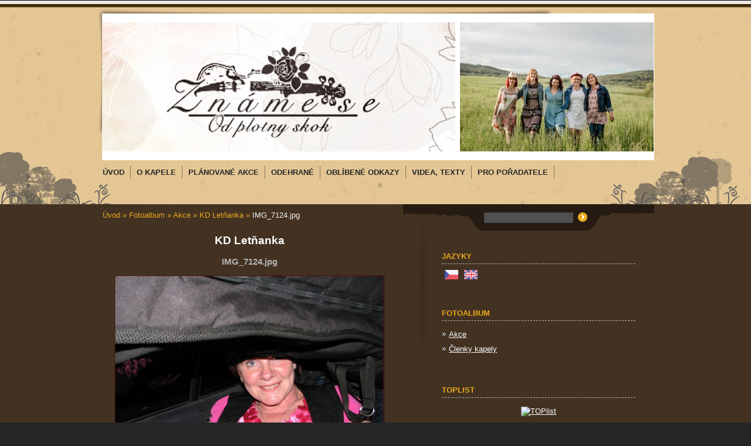

--- FILE ---
content_type: text/html; charset=UTF-8
request_url: https://www.odplotnyskok.cz/fotoalbum/akce/kd-letnanka/img_7124.jpg.html
body_size: 4802
content:
<?xml version="1.0" encoding="utf-8"?>
<!DOCTYPE html PUBLIC "-//W3C//DTD XHTML 1.0 Transitional//EN" "http://www.w3.org/TR/xhtml1/DTD/xhtml1-transitional.dtd">
<html lang="cs" xml:lang="cs" xmlns="http://www.w3.org/1999/xhtml" xmlns:fb="http://ogp.me/ns/fb#">

      <head>

        <meta http-equiv="content-type" content="text/html; charset=utf-8" />
        <meta name="description" content="dámská kapela z Litoměřic" />
        <meta name="keywords" content="" />
        <meta name="robots" content="all,follow" />
        <meta name="author" content="www.odplotnyskok.cz" />
        <meta name="viewport" content="width=device-width, initial-scale=1.0">
        
        <title>
            OD PLOTNY  SKOK - Fotoalbum - Akce - KD Letňanka - IMG_7124.jpg
        </title>
        <link rel="stylesheet" href="https://s3a.estranky.cz/css/d1000000251.css?nc=1818943188" type="text/css" /><style type="text/css">#header .inner_frame{ background:#e8e8e8 url('/img/ulogo.825892.jpeg') no-repeat; }</style>
<link rel="stylesheet" href="//code.jquery.com/ui/1.12.1/themes/base/jquery-ui.css">
<script src="//code.jquery.com/jquery-1.12.4.js"></script>
<script src="//code.jquery.com/ui/1.12.1/jquery-ui.js"></script>
<script type="text/javascript" src="https://s3c.estranky.cz/js/ui.js?nc=1" id="index_script" ></script><meta property="og:title" content="IMG_7124.jpg" />
<meta property="og:type" content="article" />
<meta property="og:url" content="https://www.odplotnyskok.cz/fotoalbum/akce/kd-letnanka/img_7124.jpg.html" />
<meta property="og:image" content="https://www.odplotnyskok.cz/img/tiny/427.jpg" />
<meta property="og:site_name" content="OD PLOTNY  SKOK" />
<meta property="og:description" content="" />
			<script type="text/javascript">
				dataLayer = [{
					'subscription': 'true',
				}];
			</script>
			
    </head>
    <body class="">
        <!-- Wrapping the whole page, may have fixed or fluid width -->
                             
        

        <div id="whole-page">

            <div id="peephole-top">
                <div id="page-bkg-tleft">
                    <div> </div>
                </div>
                <div id="page-bkg-tright">
                    <div> </div>
                </div>
            </div>

            <!-- Because of the matter of accessibility (text browsers,
            voice readers) we include a link leading to the page content and
            navigation } you'll probably want to hide them using display: none
            in your stylesheet -->

            <a href="#articles" class="accessibility-links">Jdi na obsah</a>
            <a href="#navigation" class="accessibility-links">Jdi na menu</a>

            <!-- We'll fill the document using horizontal rules thus separating
            the logical chunks of the document apart -->
            <hr />

			<!-- block for skyscraper and rectangle  -->
            <div id="sticky-box">
                <div id="sky-scraper-block">
                    
                    
                </div>
            </div>
            <!-- block for skyscraper and rectangle  -->

            <!-- Wrapping the document's visible part -->

            <div id="menuBkgSpoof"> </div>
            <div id="topBkg"> </div>

            <div id="document">
                <div id="in-document">
                    <!-- Hamburger icon -->
                    <button type="button" class="menu-toggle" onclick="menuToggle()" id="menu-toggle">
                    	<span></span>
                    	<span></span>
                    	<span></span>
                    </button>
                    
                    <!-- header -->
  <div id="header">
     <div class="inner_frame">
        <!-- This construction allows easy image replacement -->
        <h1 class="head-left hidden">
  <a href="https://www.odplotnyskok.cz/" title="OD PLOTNY  SKOK" style="display:none;">OD PLOTNY  SKOK</a>
  <span title="OD PLOTNY  SKOK">
  </span>
</h1>
        <div id="header-decoration" class="decoration">
        </div>
     </div>
  </div>
<!-- /header -->


                    <!-- Possible clearing elements (more through the document) -->
                    <div id="clear1" class="clear">
                        &nbsp;
                    </div>
                    <hr />

                    <!-- body of the page -->


                    <!-- Such navigation allows both horizontal and vertical rendering -->
<div id="navigation">
    <div class="inner_frame">
        <h2>Menu
            <span id="nav-decoration" class="decoration"></span>
        </h2>
        <nav>
            <menu class="menu-type-standard">
                <li class="">
  <a href="/"><span>Úvod</span></a>
     
</li><li class="">
  <a href="/clanky/o-kapele/"><span>O kapele</span></a>
     
</li><li class="">
  <a href="/clanky/planovane-akce/"><span>Plánované akce</span></a>
     
</li><li class="">
  <a href="/clanky/odehrane/"><span>Odehrané</span></a>
     
</li><li class="">
  <a href="/clanky/oblibene-odkazy/"><span>Oblíbené odkazy</span></a>
     
</li><li class="">
  <a href="/clanky/videa--texty/"><span>Videa, texty</span></a>
     
</li><li class="">
  <a href="/clanky/pro-poradatele/"><span>Pro pořadatele</span></a>
     
</li>
            </menu>
        </nav>
        <div id="clear6" class="clear">
          &nbsp;
        </div>
    </div>
</div>
<!-- menu ending -->



                    <div id="body">
                        
                        <!-- main page content -->
                        <div id="content">
                            <!-- Breadcrumb navigation -->
<div id="breadcrumb-nav">
  <a href="/">Úvod</a> &raquo; <a href="/fotoalbum/">Fotoalbum</a> &raquo; <a href="/fotoalbum/akce/">Akce</a> &raquo; <a href="/fotoalbum/akce/kd-letnanka/">KD Letňanka</a> &raquo; <span>IMG_7124.jpg</span>
</div>
<hr />

                            <script language="JavaScript" type="text/javascript">
  <!--
    index_setCookieData('index_curr_photo', 427);
  //-->
</script>

<div id="slide">
  <h2>KD Letňanka</h2>
  <div id="click">
    <h3 id="photo_curr_title">IMG_7124.jpg</h3>
    <div class="slide-img">
      <a href="/fotoalbum/akce/kd-letnanka/img_7122.jpg.html" class="previous-photo"  id="photo_prev_a" title="předchozí fotka"><span>&laquo;</span></a>  <!-- previous photo -->

      <a href="/fotoalbum/akce/kd-letnanka/img_7124.jpg.-.html" class="actual-photo" onclick="return index_photo_open(this,'_fullsize');" id="photo_curr_a"><img src="/img/mid/427/img_7124.jpg" alt="" width="460" height="346"  id="photo_curr_img" /></a>   <!-- actual shown photo -->

       
      <br /> <!-- clear -->
    </div>
    <p id="photo_curr_comment">
      Takhle to vypadá, když se nacpe 5 ženských a kontrabas do auta...
    </p>
    <div class="fb-like" data-href="https://www.odplotnyskok.cz/fotoalbum/akce/kd-letnanka/img_7124.jpg.html" data-layout="standard" data-show-faces="true" data-action="like" data-share="false" data-colorscheme="light"></div>
  </div>
  <!-- TODO: javascript -->
<script type="text/javascript">
  <!--
    var index_ss_type = "small";
    var index_ss_nexthref = "/fotoalbum/akce/kd-letnanka/img_7103.jpg.html";
    var index_ss_firsthref = "/fotoalbum/akce/kd-letnanka/img_7103.jpg.html";
    index_ss_init ();
  //-->
</script>

  <div class="slidenav">
    <div class="back" id="photo_prev_div">
      <a href="/fotoalbum/akce/kd-letnanka/img_7122.jpg.html" id="photo_ns_prev_a">&larr; Předchozí</a>

    </div>
    <div class="forward" id="photo_next_div">
       
    </div>
    <a href="/fotoalbum/akce/kd-letnanka/">Zpět do složky</a>
    <br />
  </div>
  
  <script type="text/javascript">
    <!--
      index_photo_init ();
    //-->
  </script>
</div>
  
                        </div>
                        <!-- /main page content -->

                        <div id="nav-column">

                            <div class="column">
                                <div class="inner-column inner_frame">
                                    
                                    <!-- Languages -->
  <div id="languages" class="section">
    <h2>Jazyky
      <span id="nav-languages" class="decoration"></span>
    </h2>
    <div class="inner_frame">
      <a href="/"><img src="//www002.estranky.cz/resources/estranky.cz/global/img/flags/cz.png" alt = "Čeština"  /></a><a href="/en/"><img src="//www002.estranky.cz/resources/estranky.cz/global/img/flags/en.png" alt = "English"  /></a>
    </div>
  </div>
<!-- /Languages -->
<hr />

                                </div>
                            </div>
                            

                            <div id="clear2" class="clear">
                                &nbsp;
                            </div>
                            <hr />

                            <!-- Side column left/right -->
                            <div class="column">

                                <!-- Inner column -->
                                <div class="inner_frame inner-column">
                                    
                                    
                                    <!-- Photo album -->
  <div id="photo-album-nav" class="section">
    <h2>Fotoalbum
      <span id="photo-album-decoration" class="decoration">
      </span></h2>
    <div class="inner_frame">
      <ul>
        <li class="first ">
  <a href="/fotoalbum/akce/">
    Akce</a></li>
<li class="last ">
  <a href="/fotoalbum/clenky-kapely/">
    Členky kapely</a></li>

      </ul>
    </div>
  </div>
<!-- /Photo album -->
<hr />

                                    
                                    
                                    
                                    
                                    
                                    <!-- Own code -->
  <div class="section own-code-nav">
    <h2>Toplist
      <span class="decoration own-code-nav">
      </span></h2>
    <div class="inner_frame">
      <center><a href="http://www.toplist.cz/stat/774265"><script language="JavaScript" type="text/javascript">
                      <!--
                        document.write ('<img src="http://toplist.cz/count.asp?id=774265&logo=mc&http='+escape(document.referrer)+'&wi='+escape(window.screen.width)+'&he='+escape(window.screen.height)+'&cd='+escape(window.screen.colorDepth)+'&t='+escape(document.title)+'" width="88" height="60" border=0 alt="TOPlist" />');
                      //--></script><noscript><img src="http://toplist.cz/count.asp?id=774265&logo=mc" border="0" alt="TOPlist" width="88" height="60" /></noscript></a></center>                                                                          
    </div>
  </div>
<!-- /Own code -->
<hr />

                                    
                                    
                                    <div id="searchBkg"> </div>
                                    <!-- Search -->
  <div id="search" class="section">
    <h2>Vyhledávání
      <span id="search-decoration" class="decoration">
      </span></h2>
    <div class="inner_frame">
      <form action="https://katalog.estranky.cz/" method="post">
        <fieldset>
          <input type="hidden" id="uid" name="uid" value="286375" />
          <input name="key" id="key" />
          <br />
          <span class="clButton">
            <input type="submit" id="sendsearch" value="Vyhledat" />
          </span>
        </fieldset>
      </form>
    </div>
  </div>
<!-- /Search -->
<hr />

                                    <!-- Archive -->
  <div id="calendar" class="section">
    <h2>Archiv
      <span id="archive-decoration" class="decoration">
      </span></h2>
    <div class="inner_frame">
      <!-- Keeping in mind people with disabilities (summary, caption) as well as worshipers of semantic web -->
      <table summary="Tabulka představuje kalendář, sloužící k listování podle data.">
        <!-- You should hide caption using CSS -->
        <caption>
          Kalendář
        </caption>
        <tbody>
  <tr id="archive-small">
    <td class="archive-nav-l"><a href="/archiv/m/2025/12/01/">&lt;&lt;</a></td>
    <td colspan="5" class="archive-nav-c">leden / <a href="/archiv/y/2026/01/05/">2026</a></td>
    <td class="archive-nav-r"><a href="/archiv/m/2026/02/01/">&gt;&gt;</a></td>
  </tr>
</tbody>

      </table>
    </div>
  </div>
<!-- /Archive -->
<hr />

                                    
                                    
                                </div>
                                <!-- /Inner column -->

                                <div id="clear4" class="clear">
                                    &nbsp;
                                </div>

                            </div>
                            <!-- end of first column -->
                        </div>

                        <div id="clear3" class="clear">
                            &nbsp;
                        </div>
                        <hr />

                        <div id="decoration1" class="decoration">
                        </div>
                        <div id="decoration2" class="decoration">
                        </div>
                        <!-- /Meant for additional graphics inside the body of the page -->
                    </div>
                    <!-- /body -->

                    <div id="clear5" class="clear">
                        &nbsp;
                    </div>

                    <hr />

                    <div id="clear7" class="clear">
                        &nbsp;
                    </div>

                    <div id="decoration3" class="decoration">
                    </div>
                    <div id="decoration4" class="decoration">
                    </div>
                    <!-- /Meant for additional graphics inside the document -->

                </div>
            </div>
            <div id="decoration5" class="decoration">
            </div>
            <div id="decoration6" class="decoration">
            </div>
            <!-- /Meant for additional graphics inside the page -->

                            <!-- Footer -->
                <div id="footer">
            <div id="peephole-bottom">
              <div id="page-bkg-bleft">
                <div> </div>
              </div>
              <div id="page-bkg-bright">
                <div> </div>
              </div>
            </div>
                    <div class="inner_frame">
                        <p>
                            &copy; 2026 eStránky.cz <span class="hide">|</span> <a class="promolink promolink-paid" href="//www.estranky.cz/" title="Tvorba webových stránek zdarma, jednoduše a do 5 minut."><strong>Tvorba webových stránek</strong></a> 
                            
                            
                            
                            
                            
                        </p>
                        
                        
                    </div>
                </div>
                <!-- /Footer -->


        </div>

        
        <!-- block for board position-->

        <div id="fb-root"></div>
<script async defer src="https://connect.facebook.net/cs_CZ/sdk.js#xfbml=1&version=v3.2&appId=979412989240140&autoLogAppEvents=1"></script><!-- NO GEMIUS -->
    </body>
</html>